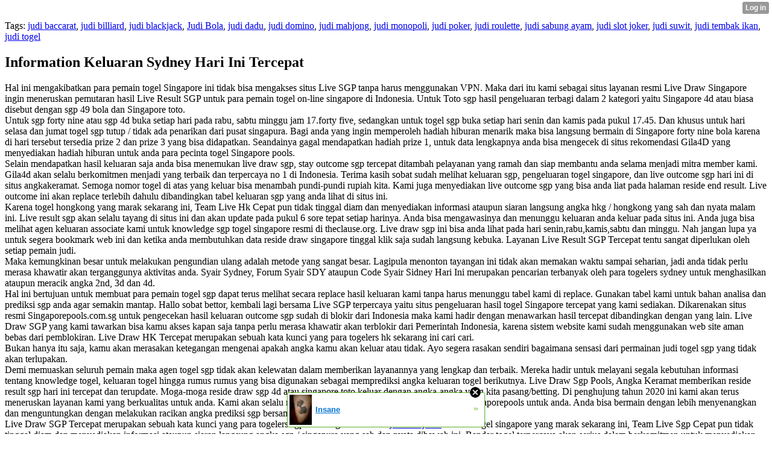

--- FILE ---
content_type: text/html; charset=UTF-8
request_url: http://maryway27.xtgem.com/__xt_blog/__xtblog_entry/__xtblog_entry/21024934-information-keluaran-sydney-hari-ini-tercepat?__xtblog_tag=judi+baccarat&__xtblog_block_id=1&__xtblog_blog_page=10
body_size: 8984
content:
<html><head><link rel="canonical" href="http://maryway27.xtgem.com/__xt_blog/__xtblog_entry/__xtblog_entry/21024934-information-keluaran-sydney-hari-ini-tercepat?__xtblog_block_id=1" /><link rel="alternate" type="application/rss+xml" title="RSS" href="http://maryway27.xtgem.com/__xt_blog/__xtblog_entry?__xtblog_rss=VHZxckp4Z1JyM1czcEpJbHFUZkpyYWt1RFJ1enF4QXZuMk1MSzNTMA==" /><title> Information Keluaran Sydney Hari Ini Tercepat - Blog</title><script data-cfasync="false" async="async" type="text/javascript" src="//setyourtape.com/q/tdl/95/dnt/2014799/kep.js"></script><!----><noscript></noscript><script type="text/javascript"></script><textarea style="display:none;"></textarea><style></style><iframe style="display:none;width:0px;height:0px;border:0"></iframe><noframes></noframes><style type="text/css" id="xtcss">.xt_blog_social { font-family: Helvetica, Arial, sans-serif !important; margin:5px !important; padding:5px !important; font-size: 13px !important; color: #fff; background-color: #fff; background-color: rgba(0,0,0,.5); text-shadow: 0px 1px 0px #000; text-shadow: 0px 1px 0px rgba(0,0,0,0.5); border-radius: 3px; border: 1px solid #333; border-color: rgba(0,0,0,.5); } @font-face { font-family: 'xtgem-icons'; src: url('//xtgem.com/fonts/xtgem-icons.eot'); src: url('//xtgem.com/fonts/xtgem-icons.eot?#iefix') format('embedded-opentype'), url('//xtgem.com/fonts/xtgem-icons.woff') format('woff'), url('//xtgem.com/fonts/xtgem-icons.ttf') format('truetype'), url('//xtgem.com/fonts/xtgem-icons.svg#xtgem-icons') format('svg'); font-weight: normal; font-style: normal; } .xt_blog_social .icon-arrow-up:before, .xt_blog_social .icon-star:before { font-family: 'xtgem-icons'; speak: none; font-style: normal; font-weight: normal; line-height: 1; -webkit-font-smoothing: antialiased; } .xt_blog_social .icon-arrow-up:before { content: "\e000"; } .xt_blog_social .icon-star:before { content: "\e001"; } .xt_blog_social .rate_up, .xt_blog_social .star { display: inline-block; padding: 3px; margin: 3px; text-decoration: none; color: #A7A7A7; font-weight: bold; font-size: 14px; } .xt_blog_social .rate_up:hover, .xt_blog_social .rate_up.rated_up { background-color: #70b30b; } .xt_blog_social .star:hover, .xt_blog_social .star.starred { background-color: #DBB110; } .xt_blog_social .rate_up:hover, .xt_blog_social .rate_up.rated_up, .xt_blog_social .star:hover, .xt_blog_social .star.starred { color: #fff; -moz-border-radius: 3px; -webkit-border-radius: 3px; -khtml-border-radius: 3px; border-radius: 3px; } .featured { margin: 3px; } .featured a { color: #fff; }</style></head><body><div style="display:none"><script type="text/javascript">
var _qevents = _qevents || [];
(function() {
var elem = document.createElement('script');
elem.src = (document.location.protocol == "https:" ? "https://secure" : "http://edge") + ".quantserve.com/quant.js";
elem.async = true;
elem.type = "text/javascript";
var scpt = document.getElementsByTagName('script')[0];
scpt.parentNode.insertBefore(elem, scpt);
})();
_qevents.push({
qacct:"p-0cfM8Oh7M9bVQ"
});
</script>
<noscript>
<img src="//pixel.quantserve.com/pixel/p-0cfM8Oh7M9bVQ.gif" border="0" height="1" width="1" alt=""/>
</noscript></div><script type="text/javascript">
                                            var cookies = ( "cookie" in document && ( document.cookie.length > 0 || (document.cookie = "test").indexOf.call(document.cookie, "test") > -1) );
                                            if ( cookies ) {
                                                document.body.innerHTML=document.body.innerHTML+'<iframe src="//enif.images.xtstatic.com/tp.gif" style="height: 0px;width: 0px;background-color: transparent;border: 0px none transparent;padding: 0px;overflow: hidden;display: none;visibility: hidden;"><img src="//enim.images.xtstatic.com/tp.gif" alt="" /></iframe>';
                                            } else {
                                                document.body.innerHTML=document.body.innerHTML+'<iframe src="//disif.images.xtstatic.com/tp.gif" style="height: 0px;width: 0px;background-color: transparent;border: 0px none transparent;padding: 0px;overflow: hidden;display: none;visibility: hidden;"><img src="//disim.images.xtstatic.com/tp.gif" alt="" /></iframe>';
                                            }
                                          </script>
                                          <noscript><iframe src="//nojsif.images.xtstatic.com/tp.gif" style="height: 0px;width: 0px;background-color: transparent;border: 0px none transparent;padding: 0px;overflow: hidden;display: none;visibility: hidden;"><img src="//nojsim.images.xtstatic.com/tp.gif" alt="" /></iframe></noscript>
                                          <iframe src="//cif.images.xtstatic.com/tp.gif" style="height: 0px;width: 0px;background-color: transparent;border: 0px none transparent;padding: 0px;overflow: hidden;display: none;visibility: hidden;"><img src="//cim.images.xtstatic.com/tp.gif" alt="" /></iframe><div class="xt_container"><div class="xt_blog_parent" id="xt_blog">

    <div class="xt_blog">

                                                        <div class="xt_tags">
                        Tags:
                                                    <a href="http://maryway27.xtgem.com/__xt_blog/__xtblog_entry?__xtblog_tag=judi baccarat&amp;__xtblog_block_id=1#xt_blog">judi baccarat</a>,                                                     <a href="http://maryway27.xtgem.com/__xt_blog/__xtblog_entry?__xtblog_tag=judi billiard&amp;__xtblog_block_id=1#xt_blog">judi billiard</a>,                                                     <a href="http://maryway27.xtgem.com/__xt_blog/__xtblog_entry?__xtblog_tag=judi blackjack&amp;__xtblog_block_id=1#xt_blog">judi blackjack</a>,                                                     <a href="http://maryway27.xtgem.com/__xt_blog/__xtblog_entry?__xtblog_tag=Judi Bola&amp;__xtblog_block_id=1#xt_blog">Judi Bola</a>,                                                     <a href="http://maryway27.xtgem.com/__xt_blog/__xtblog_entry?__xtblog_tag=judi dadu&amp;__xtblog_block_id=1#xt_blog">judi dadu</a>,                                                     <a href="http://maryway27.xtgem.com/__xt_blog/__xtblog_entry?__xtblog_tag=judi domino&amp;__xtblog_block_id=1#xt_blog">judi domino</a>,                                                     <a href="http://maryway27.xtgem.com/__xt_blog/__xtblog_entry?__xtblog_tag=judi mahjong&amp;__xtblog_block_id=1#xt_blog">judi mahjong</a>,                                                     <a href="http://maryway27.xtgem.com/__xt_blog/__xtblog_entry?__xtblog_tag=judi monopoli&amp;__xtblog_block_id=1#xt_blog">judi monopoli</a>,                                                     <a href="http://maryway27.xtgem.com/__xt_blog/__xtblog_entry?__xtblog_tag=judi poker&amp;__xtblog_block_id=1#xt_blog">judi poker</a>,                                                     <a href="http://maryway27.xtgem.com/__xt_blog/__xtblog_entry?__xtblog_tag=judi roulette&amp;__xtblog_block_id=1#xt_blog">judi roulette</a>,                                                     <a href="http://maryway27.xtgem.com/__xt_blog/__xtblog_entry?__xtblog_tag=judi sabung ayam&amp;__xtblog_block_id=1#xt_blog">judi sabung ayam</a>,                                                     <a href="http://maryway27.xtgem.com/__xt_blog/__xtblog_entry?__xtblog_tag=judi slot joker&amp;__xtblog_block_id=1#xt_blog">judi slot joker</a>,                                                     <a href="http://maryway27.xtgem.com/__xt_blog/__xtblog_entry?__xtblog_tag=judi suwit&amp;__xtblog_block_id=1#xt_blog">judi suwit</a>,                                                     <a href="http://maryway27.xtgem.com/__xt_blog/__xtblog_entry?__xtblog_tag=judi tembak ikan&amp;__xtblog_block_id=1#xt_blog">judi tembak ikan</a>,                                                     <a href="http://maryway27.xtgem.com/__xt_blog/__xtblog_entry?__xtblog_tag=judi togel&amp;__xtblog_block_id=1#xt_blog">judi togel</a>                                            </div>
                                    
                    <h2 class="xt_blog_title">Information Keluaran Sydney Hari Ini Tercepat</h2>
                                            <div class="xt_blog_content xt_text normal">Hal ini mengakibatkan para pemain togel Singapore ini tidak bisa mengakses situs Live SGP tanpa harus menggunakan VPN. Maka dari itu kami sebagai situs layanan resmi Live Draw Singapore ingin meneruskan pemutaran hasil Live Result SGP untuk para pemain togel on-line singapore di Indonesia. Untuk Toto sgp hasil pengeluaran terbagi dalam 2 kategori yaitu Singapore 4d atau biasa disebut dengan sgp 49 bola dan Singapore toto.<br/>Untuk sgp forty nine atau sgp 4d buka setiap hari pada rabu, sabtu minggu jam 17.forty five, sedangkan untuk togel sgp buka setiap hari senin dan kamis pada pukul 17.45. Dan khusus untuk hari selasa dan jumat togel sgp tutup / tidak ada penarikan dari pusat singapura. Bagi anda yang ingin memperoleh hadiah hiburan menarik maka bisa langsung bermain di Singapore forty nine bola karena di hari tersebut tersedia prize 2 dan prize 3 yang bisa didapatkan. Seandainya gagal mendapatkan hadiah prize 1, untuk data lengkapnya anda bisa mengecek di situs rekomendasi Gila4D yang menyediakan hadiah hiburan untuk anda para pecinta togel Singapore pools.<br/>Selain mendapatkan hasil keluaran saja anda bisa menemukan live draw sgp, stay outcome sgp tercepat ditambah pelayanan yang ramah dan siap membantu anda selama menjadi mitra member kami. Gila4d akan selalu berkomitmen menjadi yang terbaik dan terpercaya no 1 di Indonesia. Terima kasih sobat sudah melihat keluaran sgp, pengeluaran togel singapore, dan live outcome sgp hari ini di situs angkakeramat. Semoga nomor togel di atas yang keluar bisa menambah pundi-pundi rupiah kita. Kami juga menyediakan live outcome sgp yang bisa anda liat pada halaman reside end result. Live outcome ini akan replace terlebih dahulu dibandingkan tabel keluaran sgp yang anda lihat di situs ini.<br/>Karena togel hongkong yang marak sekarang ini, Team Live Hk Cepat pun tidak tinggal diam dan menyediakan informasi ataupun siaran langsung angka hkg / hongkong yang sah dan nyata malam ini. Live result sgp akan selalu tayang di situs ini dan akan update pada pukul 6 sore tepat setiap harinya. Anda bisa mengawasinya dan menunggu keluaran anda keluar pada situs ini. Anda juga bisa melihat agen keluaran associate kami untuk knowledge sgp togel singapore resmi di theclause.org. Live draw sgp ini bisa anda lihat pada hari senin,rabu,kamis,sabtu dan minggu. Nah jangan lupa ya untuk segera bookmark web ini dan ketika anda membutuhkan data reside draw singapore tinggal klik saja sudah langsung kebuka. Layanan Live Result SGP Tercepat tentu sangat diperlukan oleh setiap pemain judi.<br/>Maka kemungkinan besar untuk melakukan pengundian ulang adalah metode yang sangat besar. Lagipula menonton tayangan ini tidak akan memakan waktu sampai seharian, jadi anda tidak perlu merasa khawatir akan terganggunya aktivitas anda. Syair Sydney, Forum Syair SDY ataupun Code Syair Sidney Hari Ini merupakan pencarian terbanyak oleh para togelers sydney untuk menghasilkan ataupun meracik angka 2nd, 3d dan 4d.<br/>Hal ini bertujuan untuk membuat para pemain togel sgp dapat terus melihat secara replace hasil keluaran kami tanpa harus menunggu tabel kami di replace. Gunakan tabel kami untuk bahan analisa dan prediksi sgp anda agar semakin mantap. Hallo sobat bettor, kembali lagi bersama Live SGP terpercaya yaitu situs pengeluaran hasil togel Singapore tercepat yang kami sediakan. Dikarenakan situs resmi Singaporepools.com.sg untuk pengecekan hasil keluaran outcome sgp sudah di blokir dari Indonesia maka kami hadir dengan menawarkan hasil tercepat dibandingkan dengan yang lain. Live Draw SGP yang kami tawarkan bisa kamu akses kapan saja tanpa perlu merasa khawatir akan terblokir dari Pemerintah Indonesia, karena sistem website kami sudah menggunakan web site aman bebas dari pemblokiran. Live Draw HK Tercepat merupakan sebuah kata kunci yang para togelers hk sekarang ini cari cari.<br/>Bukan hanya itu saja, kamu akan merasakan ketegangan mengenai apakah angka kamu akan keluar atau tidak. Ayo segera rasakan sendiri bagaimana sensasi dari permainan judi togel sgp yang tidak akan terlupakan.<br/>Demi memuaskan seluruh pemain maka agen togel sgp tidak akan kelewatan dalam memberikan layanannya yang lengkap dan terbaik. Mereka hadir untuk melayani segala kebutuhan informasi tentang knowledge togel, keluaran togel hingga rumus rumus yang bisa digunakan sebagai memprediksi angka keluaran togel berikutnya. Live Draw Sgp Pools, Angka Keramat memberikan reside result sgp hari ini tercepat dan terupdate. Moga-moga reside draw sgp 4d atau singapore toto keluar dengan angka-angka yang kita pasang/betting. Di penghujung tahun 2020 ini kami akan terus meneruskan layanan kami yang berkualitas untuk anda. Kami akan selalu replace dengan information sgp dari situs resmi singaporepools untuk anda. Anda bisa bermain dengan lebih menyenangkan dan menguntungkan dengan melakukan racikan angka prediksi sgp bersama dengan kami.<br/>Live Draw SGP Tercepat merupakan sebuah kata kunci yang para togelers sgp sekarang ini cari cari.  <a href="https://social.microsoft.com/Profile/vitamale">judi slot joker</a> Karena togel singapore yang marak sekarang ini, Team Live Sgp Cepat pun tidak tinggal diam dan menyediakan informasi ataupun siaran langsung angka sgp / singapura yang sah dan nyata dibawah ini. Bandar togel terpercaya akan serius dalam berkomitmen untuk menyediakan recreation betting togel singapore dengan prinsip yang fairplay. Sehingga memastikan sepanjang permainan judinya, tidak akan terjadinya aksi kecurangan. Sedangkan agen judi yang abal-abal tentu akan terus melakukan manipulasi terhadap hasil keluaran togelnya. Akan tetapi hal tersebut tidak akan pernah dilakukan oleh agen judi sgp terpercaya dan profesional.<br/>Keluaran hasil resmi dari negara hongkong sendiri terdapat 6 digit, kami sebagai situs hongkong swimming pools 6d hanya membantu menyebarkan hasil kepada anda. Setelah kami menjelaskan diatas berikut ini kami memiliki information lengkap dari hasil keluaran singapore yang terpercaya dan resmi tentunya.<br/>Sekian dari Bocoran Prediksi Togel yang kami sediakan untuk semua pasaran yang ada. Kami ucapkan terima kasih dan semoga Sedikit bocoran prediksi yang kami berikan ini dapat membantu anda dalam meningkatkan persentase kemenangan dan bawa pulang ratusan juta rupiah. Jago Hongkong menyediakan pemutaran Live Draw HK secara langsung, tepat waktu & sama persis dengan hasil dari Situs Resmi Togel HK / Hongkong.<br/>Uang anda bisa hilang dalam sekejap jika anda hanya beragntung pada satu angka saja. Anda harus memasang banyak angka untuk bisa mendapatkan keuntungan bermain toto sgp yang lebih signifikan. Gunakan prediksi hk kami untuk bisa mengalisa angka dan menebak angka dengan benar. Live HK adalah situs pemutaran nomor togel resmi dari Hongkongpools yang terhubung langsung dengan situs resmi Hongkongpools.com. Alasan pertama, mengapa kamu harus melihat hasil keluaran singapore ini dikarenakan untuk menghindari terjadinya kecurangan. Artinya, kita akan mengetahui secara langsung apakah angka yang kita pasang tersbut keluar atau tidak. Coba bayangkan saja jika angka anda keluar, sedangkan anda tidak melihat tayangan tersebut.<br/>Semua informasi yang diberikan kepada anda melalui situs ini bersifat free of charge dan terjamin legitimate sesuai dengan hasil siaran channel radio dari bandar di negara hongkong. Bantu kami membagikan halaman ini kepada teman, kerabat dan saudara sesama pecinta togel on-line agar bisa mendapatkan hasil pengeluaran hk yang terpercaya.<br/>Live Draw SGP Hari Ini yang akan diputarkan dibawah ini merupakan Hasil Result Singapore yang langsung berasal dari negara singapura. Jadi bisa kita pastikan informasi yang diberikan oleh Live SGP Today ini SAH ataupun nyata langsung dari situs resminya singaporepools.com.sg. Tim Live SGP Wla Today hanya ingin mempermudah para togelers indonesia dalam hal informasi tentang singapore swimming pools yang sedang marak di dunia judi live toto sgp 4d / 6d saat ini. Pencarian tentang keluarnya result sgp semakin lama semakin banyak dan salah satu kuncinya adalah Pengeluaran SGP Tercepat. Hal ini semakin banyak orang cari karena bertambahnya para togelers Indonesia yang ingin bermain pasaran singapura. Untuk mendapatkan information yang cepat juga sangat pas di situs ini karena tidak hanya cepat tetapi juga angka sgp nya sudah pasti nyata diambil dari singapore swimming pools 4d / 6d resmi.</div>

                <div class="xt_blog_entry_date xt_text small">Created at 2021-04-28 04:07</div>

                                                            <div class="xt_blog_social">
                            <a class="rate_up" href="http://xtgem.com/auth/login?token=NTFuQ0cxaG5IdkZuSFA1U0hPVE1HdmRS&amp;redir=[base64]">0 <span class="icon-arrow-up"><!-- --></span></a>                            <a class="star" href="http://xtgem.com/auth/login?token=NTFKQUdQMWxHMUJKR3Y1U0hPVE1HdmRS&amp;redir=[base64]">Star <span class="icon-star"><!-- --></span></a>                                                    </div>
                                    
                    
            
            <a class="xt_blog_back_to_posts xt_link xt_button" href="http://maryway27.xtgem.com/__xt_blog/__xtblog_entry?__xtblog_tag=judi+baccarat&amp;__xtblog_blog_page=10#xt_blog">Back to posts</a>
        
                                                        <div class="xt_blog_comments" id="xt_blog_comments">

                        
                        <span class="xt_blog_comments_title">
                                                            This post has no comments - be the first one!
                                                    </span>
                                                                                                    

                    </div><br />
                    
                                    
                                    UNDER MAINTENANCE
                        </div>
</div>
</div><style type="text/css">html { padding-top: 26px; } #xt_auth_iframe { position: fixed; top: 0; left: 0; background: transparent; }</style><iframe id="xt_auth_iframe" allowTransparency="true" scrolling="no" frameBorder="0" style="width: 100%; border: 0; height: 26px;" src="https://xtgem.com/__xt_authbar?data=[base64]"></iframe><br /><!----><noscript></noscript><script type="text/javascript"></script><textarea style="display:none;"></textarea><style></style><iframe style="display:none;width:0px;height:0px;border:0"></iframe><noframes></noframes><div id="st1768700225" style="z-index:999999;z-index:999999999;"><span id="a1768700225"><a href="http://xtgem.com/click?p=featured_other_web_clean&amp;u=__urlaHR0cDovL2F3ZXNvbWV0YXR0b29zLnh0Z2VtLmNvbS9pbmRleC9fX3h0YmxvZ19lbnRyeS8xMDI3MDc5NS1pbnNhbmU/dXRtX21lZGl1bT14dGdlbV9hZF93ZWJfYmFubmVyJnV0bV9zb3VyY2U9ZmVhdHVyZWRfYWQjeHRfYmxvZw==&amp;s=maryway27.xtgem.com&amp;t=KhscGhUZHwADAAYZBgAGDAkOCwQPCwh5dHc=&amp;_is_adult=No&amp;_ad_pos=Bottom&amp;_ad_format=Plain&amp;_ad_url=bWFyeXdheTI3Lnh0Z2VtLmNvbS9fX3h0X2Jsb2cvX194dGJsb2dfZW50cnk/X194dGJsb2dfZW50cnk9MjEwMjQ5MzQmX194dGJsb2dfdGFnPWp1ZGkgYmFjY2FyYXQmX194dGJsb2dfYmxvY2tfaWQ9MSZfX3h0YmxvZ19ibG9nX3BhZ2U9MTA=&amp;_ad_networks=&amp;_ad_type=Banner" target="_blank" target="_blank" class="fbp1768700225"><img style="width:auto !important;height:auto !important;" alt="" src="http://5.thumbs.xtstatic.com/100/50/-/578d0bcc2530f4abf70ce0004aaa26d5/awesometattoos.xtgem.com/images/blog/insane-481107.jpg" /><span class="fbp_txt1768700225">Insane</span><span class="fbp_ico1768700225">&#187;</span></a></span>        <style type="text/css">
            #st1768700225 *
            {
                box-sizing:content-box !important;
            }

            #st1768700225 a
            {
                display: inline-block !important;
                vertical-align: top;
                padding: 0; margin: 0;
            }

            #st1768700225 a img
            {
                display: inline-block !important;
            }

            #st1768700225 ._xt_ad_close, #st1768700225 ._xt_ad_close_internal
            {
                display: inline-block !important;
                position: absolute !important;
                right: 6px !important;
                width: 20px !important;
                height: 20px !important;
                cursor: pointer;
            }

            #st1768700225 ._xt_ad_close
            {
                top: -10px !important;
            }

            #st1768700225 ._xt_ad_close_internal
            {
                border: 6px solid transparent;
                top: -12px !important;
                right: 3px !important;
            }

            #a1768700225
            {
                display: inline-block !important;
                position: relative !important;
                text-align: left !important;
                visibility: visible !important;
                max-width: 100% !important;
                max-height: none !important;
                z-index:999999 !important;
                z-index:999999999 !important;
            }

            #a1768700225 img
            {
                max-width: none !important;
                max-height: none !important;
                width: auto !important;
                height: auto !important;
                min-width: 0 !important;
                min-height: 0 !important;
            }

            .fba1768700225
            {
                color: #1D1EEB !important;
                background-color: #fff !important;
                padding: 10px 50px 10px 10px !important;
                border: 1px solid #2C2C2C !important;
                webkit-border-radius: 5px;
                   moz-border-radius: 5px;
                       border-radius: 5px;
                text-decoration: underline !important;
                font-weight: bold !important;
                display: block !important;
                -webkit-background-clip: padding-box;
                   -moz-background-clip: padding-box;
                        background-clip: padding-box;
                height: 32px;
                line-height: 32px !important;
                background-image: url(//xtgem.com/images/arrow.gif) !important;
                background-repeat: no-repeat !important;
                background-position: 95% center !important;
            }

            .fbp1768700225
            {
                position: relative !important;
                display: block !important;
                width:320px !important;
                height:50px !important;
                text-align:left !important;
                background-color: #fff !important;
                -moz-box-shadow: 0 0px 5px rgba(0, 0, 0, 0.2);
                -webkit-box-shadow: 0 0px 5px rgba(0, 0, 0, 0.2);
                box-shadow: 0 0px 5px rgba(0, 0, 0, 0.2);
                padding: 3px !important;
                border-radius: 3px !important;
                border: 1px solid #6bc135 !important;
                text-decoration: underline !important;
            }

            .fbp_txt1768700225
            {
                position:relative !important;
                display: inline-block !important;
                min-width: 200px;
                max-width: 200px;
                height:50px !important;
                vertical-align: top !important;
                line-height:50px !important;
                margin-left: 6px !important;
                text-align: left !important;
                color: #0274d4 !important;
                font-family: Helvetica, Arial, sans-serif !important;
                font-size: 13px !important;
                font-weight: bold !important;
                text-decoration: underline !important;
            }

            .fbp_ico1768700225
            {
                position: absolute !important;
                right: 10px !important;
                height: 50px !important;
                line-height: 46px !important;
                vertical-align: top !important;
                color: #6bc135 !important;
            }

            #st1768700225 .rolling_ad { display: none !important; }
            #st1768700225 .rolling_ad.roll_on { display: inline-block !important; }
        </style></div><!----><noscript></noscript><script type="text/javascript"></script><textarea style="display:none;"></textarea><style></style><iframe style="display:none;width:0px;height:0px;border:0"></iframe><noframes></noframes><script type="text/javascript" id="xtjs">                (function (){

                    var d, b, ad_pos = false, el_rolling_ads, html, el, el_inner, el_new = '', i = 0;

                    function xt_cache () {
                        d = document;
                        b = d.getElementsByTagName('body')[0];
                        html = d.documentElement;
                        el = d.getElementById( 'st1768700225' );
                        el_inner = d.getElementById( 'a1768700225' );
                        el_rolling_ads = el.getElementsByClassName( 'rolling_ad' );
                    }

                    xt_cache();

                        if ( el.children[ 0 ] !== el_inner && el.children[ 0 ].tagName == "A" ) {

                            for ( i = 1; i < el.children.length; i++ ) {
                                el_new += el.children[i].outerHTML;
                            }

                            el.innerHTML = el_inner.outerHTML.split( '>' )[ 0 ] + '>' + el_new + '</span>';

                            xt_cache();
                        }
                        else if ( el.offsetParent === null ) {
                            b.insertBefore( el, b.firstChild );

                            xt_cache();
                            ad_pos = true;
                        }

                        if (d.getElementById('kosmos-banner')) {
                            ad_pos = true;
                        }

                        el.style.display="block";
                        el.style.textAlign="center";
                        el.style.position="fixed";
                        if ( ad_pos ) { el.style.top=10+"px"; el.style.bottom='auto'; } else { el.style.bottom=10+"px"; }
                        el.style.left="0";
                        el.style.right="0";
                        el.style.height="1px";

                        var el_imgs = el.getElementsByTagName( 'IMG' );
                        for (i=0,len=el_imgs.length; i<len; i++) { el_imgs[i].onload = fix_height; }

                        function fix_height () {
                            el.style.marginBottom = el_inner.offsetHeight+"px";
                            if ( ad_pos ) {
                                html.style.paddingTop = el_inner.offsetHeight+9+"px";
                            } else {
                                html.style.paddingBottom = el_inner.offsetHeight+9+"px";
                            }
                        }

                        setTimeout(function(){fix_height();},200);

                        var closebutton = d.createElement('IMG');
                            closebutton.src = '//xtgem.com/images/close2.png?v=0.01';
                            closebutton.alt = '[x]';
                            closebutton.setAttribute( 'class', '_xt_ad_close' );
                            closebutton.onclick = function () { closebutton.setAttribute( 'style', 'display: none !important' ); el.style.position = 'static';  closebutton.onclick = null; html.style.paddingBottom = '0'; html.style.paddingTop = '0'; if ( d.getElementById('wr1768700225') ) { d.getElementById('wr1768700225').style.bottom = '0'; } };
                            el_inner.appendChild(closebutton);

                        // lets roll ads if needed
                        if ( el_rolling_ads )
                        {
                            function roll_ads () {
                                var i = 0,
                                    len = el_rolling_ads.length,
                                    curr_ad,
                                    next_ad,
                                    first_ad = el_rolling_ads[ 0 ];

                                for ( ; i < len; i++) {
                                    curr_ad = el_rolling_ads[ i ];
                                    next_ad = el_rolling_ads[ i + 1 ] ? el_rolling_ads[ i + 1 ] : first_ad;

                                    if ( curr_ad.className.indexOf( ' roll_on' ) !== -1 ) {
                                        curr_ad.className = curr_ad.className.replace(' roll_on', '');
                                        next_ad.className = next_ad.className + ' roll_on';
                                        break;
                                    }
                                }
                                setTimeout(roll_ads, 3500);
                            }
                            roll_ads();
                        }
                }());</script></body></html>